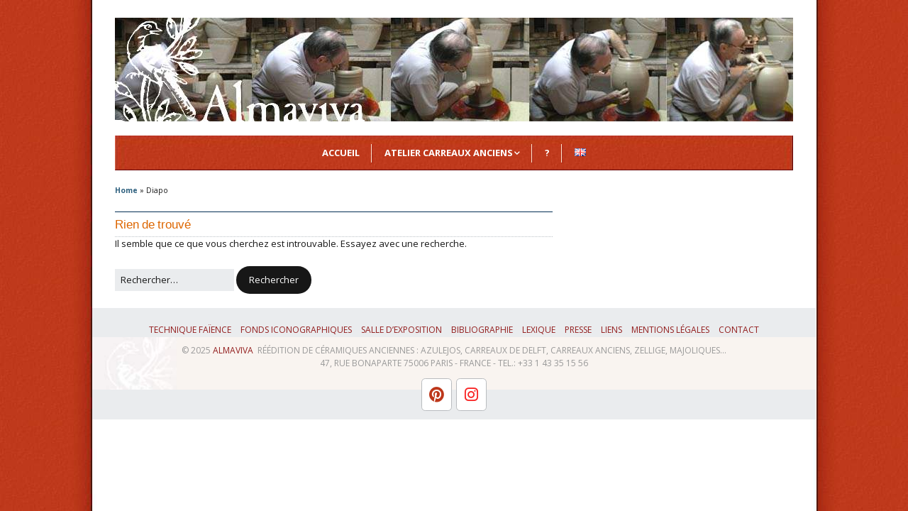

--- FILE ---
content_type: text/html; charset=UTF-8
request_url: https://www.almaviva.com/fr/slideshow/slide/
body_size: 9887
content:
<!DOCTYPE html>
<!--[if lte IE 9]><html class="no-js IE9 IE" lang="fr-FR"><![endif]-->
<!--[if gt IE 9]><!--><html class="no-js" lang="fr-FR"><!--<![endif]-->
	<head>
				<meta charset="UTF-8" />
	<meta name='robots' content='index, follow, max-image-preview:large, max-snippet:-1, max-video-preview:-1' />
<link rel="alternate" href="https://www.almaviva.com/fr/slideshow/slide/" hreflang="fr" />
<link rel="alternate" href="https://www.almaviva.com/en/slideshow/slide-en/" hreflang="en" />
			<link rel="dns-prefetch" href="//fonts.googleapis.com" />
			<script type="text/javascript">
			/* <![CDATA[ */
			document.documentElement.className = document.documentElement.className.replace(new RegExp('(^|\\s)no-js(\\s|$)'), '$1js$2');
			/* ]]> */
		</script>
	
	<!-- This site is optimized with the Yoast SEO plugin v22.2 - https://yoast.com/wordpress/plugins/seo/ -->
	<title>Diapo Archives - Atelier Almaviva</title>
	<link rel="canonical" href="https://www.almaviva.com/fr/slideshow/slide/" />
	<meta property="og:locale" content="fr_FR" />
	<meta property="og:locale:alternate" content="en_GB" />
	<meta property="og:type" content="article" />
	<meta property="og:title" content="Diapo Archives - Atelier Almaviva" />
	<meta property="og:url" content="https://www.almaviva.com/fr/slideshow/slide/" />
	<meta property="og:site_name" content="Atelier Almaviva" />
	<meta name="twitter:card" content="summary_large_image" />
	<script type="application/ld+json" class="yoast-schema-graph">{"@context":"https://schema.org","@graph":[{"@type":"CollectionPage","@id":"https://www.almaviva.com/fr/slideshow/slide/","url":"https://www.almaviva.com/fr/slideshow/slide/","name":"Diapo Archives - Atelier Almaviva","isPartOf":{"@id":"https://www.almaviva.com/fr/atelier-almaviva/#website"},"breadcrumb":{"@id":"https://www.almaviva.com/fr/slideshow/slide/#breadcrumb"},"inLanguage":"fr-FR"},{"@type":"BreadcrumbList","@id":"https://www.almaviva.com/fr/slideshow/slide/#breadcrumb","itemListElement":[{"@type":"ListItem","position":1,"name":"Home","item":"https://www.almaviva.com/fr/atelier-almaviva/"},{"@type":"ListItem","position":2,"name":"Diapo"}]},{"@type":"WebSite","@id":"https://www.almaviva.com/fr/atelier-almaviva/#website","url":"https://www.almaviva.com/fr/atelier-almaviva/","name":"Atelier Almaviva","description":"Atelier Almaviva","potentialAction":[{"@type":"SearchAction","target":{"@type":"EntryPoint","urlTemplate":"https://www.almaviva.com/fr/atelier-almaviva/?s={search_term_string}"},"query-input":"required name=search_term_string"}],"inLanguage":"fr-FR"}]}</script>
	<!-- / Yoast SEO plugin. -->


<link rel="alternate" type="application/rss+xml" title="Atelier Almaviva &raquo; Flux" href="https://www.almaviva.com/fr/feed/" />
<link rel="alternate" type="application/rss+xml" title="Atelier Almaviva &raquo; Flux des commentaires" href="https://www.almaviva.com/fr/comments/feed/" />
<link rel="alternate" type="application/rss+xml" title="Flux pour Atelier Almaviva &raquo; Diapo Slideshow" href="https://www.almaviva.com/fr/slideshow/slide/feed/" />
<script type="text/javascript">
/* <![CDATA[ */
window._wpemojiSettings = {"baseUrl":"https:\/\/s.w.org\/images\/core\/emoji\/14.0.0\/72x72\/","ext":".png","svgUrl":"https:\/\/s.w.org\/images\/core\/emoji\/14.0.0\/svg\/","svgExt":".svg","source":{"concatemoji":"https:\/\/www.almaviva.com\/wp-includes\/js\/wp-emoji-release.min.js?ver=6.4.7"}};
/*! This file is auto-generated */
!function(i,n){var o,s,e;function c(e){try{var t={supportTests:e,timestamp:(new Date).valueOf()};sessionStorage.setItem(o,JSON.stringify(t))}catch(e){}}function p(e,t,n){e.clearRect(0,0,e.canvas.width,e.canvas.height),e.fillText(t,0,0);var t=new Uint32Array(e.getImageData(0,0,e.canvas.width,e.canvas.height).data),r=(e.clearRect(0,0,e.canvas.width,e.canvas.height),e.fillText(n,0,0),new Uint32Array(e.getImageData(0,0,e.canvas.width,e.canvas.height).data));return t.every(function(e,t){return e===r[t]})}function u(e,t,n){switch(t){case"flag":return n(e,"\ud83c\udff3\ufe0f\u200d\u26a7\ufe0f","\ud83c\udff3\ufe0f\u200b\u26a7\ufe0f")?!1:!n(e,"\ud83c\uddfa\ud83c\uddf3","\ud83c\uddfa\u200b\ud83c\uddf3")&&!n(e,"\ud83c\udff4\udb40\udc67\udb40\udc62\udb40\udc65\udb40\udc6e\udb40\udc67\udb40\udc7f","\ud83c\udff4\u200b\udb40\udc67\u200b\udb40\udc62\u200b\udb40\udc65\u200b\udb40\udc6e\u200b\udb40\udc67\u200b\udb40\udc7f");case"emoji":return!n(e,"\ud83e\udef1\ud83c\udffb\u200d\ud83e\udef2\ud83c\udfff","\ud83e\udef1\ud83c\udffb\u200b\ud83e\udef2\ud83c\udfff")}return!1}function f(e,t,n){var r="undefined"!=typeof WorkerGlobalScope&&self instanceof WorkerGlobalScope?new OffscreenCanvas(300,150):i.createElement("canvas"),a=r.getContext("2d",{willReadFrequently:!0}),o=(a.textBaseline="top",a.font="600 32px Arial",{});return e.forEach(function(e){o[e]=t(a,e,n)}),o}function t(e){var t=i.createElement("script");t.src=e,t.defer=!0,i.head.appendChild(t)}"undefined"!=typeof Promise&&(o="wpEmojiSettingsSupports",s=["flag","emoji"],n.supports={everything:!0,everythingExceptFlag:!0},e=new Promise(function(e){i.addEventListener("DOMContentLoaded",e,{once:!0})}),new Promise(function(t){var n=function(){try{var e=JSON.parse(sessionStorage.getItem(o));if("object"==typeof e&&"number"==typeof e.timestamp&&(new Date).valueOf()<e.timestamp+604800&&"object"==typeof e.supportTests)return e.supportTests}catch(e){}return null}();if(!n){if("undefined"!=typeof Worker&&"undefined"!=typeof OffscreenCanvas&&"undefined"!=typeof URL&&URL.createObjectURL&&"undefined"!=typeof Blob)try{var e="postMessage("+f.toString()+"("+[JSON.stringify(s),u.toString(),p.toString()].join(",")+"));",r=new Blob([e],{type:"text/javascript"}),a=new Worker(URL.createObjectURL(r),{name:"wpTestEmojiSupports"});return void(a.onmessage=function(e){c(n=e.data),a.terminate(),t(n)})}catch(e){}c(n=f(s,u,p))}t(n)}).then(function(e){for(var t in e)n.supports[t]=e[t],n.supports.everything=n.supports.everything&&n.supports[t],"flag"!==t&&(n.supports.everythingExceptFlag=n.supports.everythingExceptFlag&&n.supports[t]);n.supports.everythingExceptFlag=n.supports.everythingExceptFlag&&!n.supports.flag,n.DOMReady=!1,n.readyCallback=function(){n.DOMReady=!0}}).then(function(){return e}).then(function(){var e;n.supports.everything||(n.readyCallback(),(e=n.source||{}).concatemoji?t(e.concatemoji):e.wpemoji&&e.twemoji&&(t(e.twemoji),t(e.wpemoji)))}))}((window,document),window._wpemojiSettings);
/* ]]> */
</script>
<style id='wp-emoji-styles-inline-css' type='text/css'>

	img.wp-smiley, img.emoji {
		display: inline !important;
		border: none !important;
		box-shadow: none !important;
		height: 1em !important;
		width: 1em !important;
		margin: 0 0.07em !important;
		vertical-align: -0.1em !important;
		background: none !important;
		padding: 0 !important;
	}
</style>
<link rel='stylesheet' id='wp-block-library-css' href='https://www.almaviva.com/wp-includes/css/dist/block-library/style.min.css?ver=6.4.7' type='text/css' media='all' />
<style id='classic-theme-styles-inline-css' type='text/css'>
/*! This file is auto-generated */
.wp-block-button__link{color:#fff;background-color:#32373c;border-radius:9999px;box-shadow:none;text-decoration:none;padding:calc(.667em + 2px) calc(1.333em + 2px);font-size:1.125em}.wp-block-file__button{background:#32373c;color:#fff;text-decoration:none}
</style>
<style id='global-styles-inline-css' type='text/css'>
body{--wp--preset--color--black: #000000;--wp--preset--color--cyan-bluish-gray: #abb8c3;--wp--preset--color--white: #ffffff;--wp--preset--color--pale-pink: #f78da7;--wp--preset--color--vivid-red: #cf2e2e;--wp--preset--color--luminous-vivid-orange: #ff6900;--wp--preset--color--luminous-vivid-amber: #fcb900;--wp--preset--color--light-green-cyan: #7bdcb5;--wp--preset--color--vivid-green-cyan: #00d084;--wp--preset--color--pale-cyan-blue: #8ed1fc;--wp--preset--color--vivid-cyan-blue: #0693e3;--wp--preset--color--vivid-purple: #9b51e0;--wp--preset--gradient--vivid-cyan-blue-to-vivid-purple: linear-gradient(135deg,rgba(6,147,227,1) 0%,rgb(155,81,224) 100%);--wp--preset--gradient--light-green-cyan-to-vivid-green-cyan: linear-gradient(135deg,rgb(122,220,180) 0%,rgb(0,208,130) 100%);--wp--preset--gradient--luminous-vivid-amber-to-luminous-vivid-orange: linear-gradient(135deg,rgba(252,185,0,1) 0%,rgba(255,105,0,1) 100%);--wp--preset--gradient--luminous-vivid-orange-to-vivid-red: linear-gradient(135deg,rgba(255,105,0,1) 0%,rgb(207,46,46) 100%);--wp--preset--gradient--very-light-gray-to-cyan-bluish-gray: linear-gradient(135deg,rgb(238,238,238) 0%,rgb(169,184,195) 100%);--wp--preset--gradient--cool-to-warm-spectrum: linear-gradient(135deg,rgb(74,234,220) 0%,rgb(151,120,209) 20%,rgb(207,42,186) 40%,rgb(238,44,130) 60%,rgb(251,105,98) 80%,rgb(254,248,76) 100%);--wp--preset--gradient--blush-light-purple: linear-gradient(135deg,rgb(255,206,236) 0%,rgb(152,150,240) 100%);--wp--preset--gradient--blush-bordeaux: linear-gradient(135deg,rgb(254,205,165) 0%,rgb(254,45,45) 50%,rgb(107,0,62) 100%);--wp--preset--gradient--luminous-dusk: linear-gradient(135deg,rgb(255,203,112) 0%,rgb(199,81,192) 50%,rgb(65,88,208) 100%);--wp--preset--gradient--pale-ocean: linear-gradient(135deg,rgb(255,245,203) 0%,rgb(182,227,212) 50%,rgb(51,167,181) 100%);--wp--preset--gradient--electric-grass: linear-gradient(135deg,rgb(202,248,128) 0%,rgb(113,206,126) 100%);--wp--preset--gradient--midnight: linear-gradient(135deg,rgb(2,3,129) 0%,rgb(40,116,252) 100%);--wp--preset--font-size--small: 13px;--wp--preset--font-size--medium: 20px;--wp--preset--font-size--large: 36px;--wp--preset--font-size--x-large: 42px;--wp--preset--spacing--20: 0.44rem;--wp--preset--spacing--30: 0.67rem;--wp--preset--spacing--40: 1rem;--wp--preset--spacing--50: 1.5rem;--wp--preset--spacing--60: 2.25rem;--wp--preset--spacing--70: 3.38rem;--wp--preset--spacing--80: 5.06rem;--wp--preset--shadow--natural: 6px 6px 9px rgba(0, 0, 0, 0.2);--wp--preset--shadow--deep: 12px 12px 50px rgba(0, 0, 0, 0.4);--wp--preset--shadow--sharp: 6px 6px 0px rgba(0, 0, 0, 0.2);--wp--preset--shadow--outlined: 6px 6px 0px -3px rgba(255, 255, 255, 1), 6px 6px rgba(0, 0, 0, 1);--wp--preset--shadow--crisp: 6px 6px 0px rgba(0, 0, 0, 1);}:where(.is-layout-flex){gap: 0.5em;}:where(.is-layout-grid){gap: 0.5em;}body .is-layout-flow > .alignleft{float: left;margin-inline-start: 0;margin-inline-end: 2em;}body .is-layout-flow > .alignright{float: right;margin-inline-start: 2em;margin-inline-end: 0;}body .is-layout-flow > .aligncenter{margin-left: auto !important;margin-right: auto !important;}body .is-layout-constrained > .alignleft{float: left;margin-inline-start: 0;margin-inline-end: 2em;}body .is-layout-constrained > .alignright{float: right;margin-inline-start: 2em;margin-inline-end: 0;}body .is-layout-constrained > .aligncenter{margin-left: auto !important;margin-right: auto !important;}body .is-layout-constrained > :where(:not(.alignleft):not(.alignright):not(.alignfull)){max-width: var(--wp--style--global--content-size);margin-left: auto !important;margin-right: auto !important;}body .is-layout-constrained > .alignwide{max-width: var(--wp--style--global--wide-size);}body .is-layout-flex{display: flex;}body .is-layout-flex{flex-wrap: wrap;align-items: center;}body .is-layout-flex > *{margin: 0;}body .is-layout-grid{display: grid;}body .is-layout-grid > *{margin: 0;}:where(.wp-block-columns.is-layout-flex){gap: 2em;}:where(.wp-block-columns.is-layout-grid){gap: 2em;}:where(.wp-block-post-template.is-layout-flex){gap: 1.25em;}:where(.wp-block-post-template.is-layout-grid){gap: 1.25em;}.has-black-color{color: var(--wp--preset--color--black) !important;}.has-cyan-bluish-gray-color{color: var(--wp--preset--color--cyan-bluish-gray) !important;}.has-white-color{color: var(--wp--preset--color--white) !important;}.has-pale-pink-color{color: var(--wp--preset--color--pale-pink) !important;}.has-vivid-red-color{color: var(--wp--preset--color--vivid-red) !important;}.has-luminous-vivid-orange-color{color: var(--wp--preset--color--luminous-vivid-orange) !important;}.has-luminous-vivid-amber-color{color: var(--wp--preset--color--luminous-vivid-amber) !important;}.has-light-green-cyan-color{color: var(--wp--preset--color--light-green-cyan) !important;}.has-vivid-green-cyan-color{color: var(--wp--preset--color--vivid-green-cyan) !important;}.has-pale-cyan-blue-color{color: var(--wp--preset--color--pale-cyan-blue) !important;}.has-vivid-cyan-blue-color{color: var(--wp--preset--color--vivid-cyan-blue) !important;}.has-vivid-purple-color{color: var(--wp--preset--color--vivid-purple) !important;}.has-black-background-color{background-color: var(--wp--preset--color--black) !important;}.has-cyan-bluish-gray-background-color{background-color: var(--wp--preset--color--cyan-bluish-gray) !important;}.has-white-background-color{background-color: var(--wp--preset--color--white) !important;}.has-pale-pink-background-color{background-color: var(--wp--preset--color--pale-pink) !important;}.has-vivid-red-background-color{background-color: var(--wp--preset--color--vivid-red) !important;}.has-luminous-vivid-orange-background-color{background-color: var(--wp--preset--color--luminous-vivid-orange) !important;}.has-luminous-vivid-amber-background-color{background-color: var(--wp--preset--color--luminous-vivid-amber) !important;}.has-light-green-cyan-background-color{background-color: var(--wp--preset--color--light-green-cyan) !important;}.has-vivid-green-cyan-background-color{background-color: var(--wp--preset--color--vivid-green-cyan) !important;}.has-pale-cyan-blue-background-color{background-color: var(--wp--preset--color--pale-cyan-blue) !important;}.has-vivid-cyan-blue-background-color{background-color: var(--wp--preset--color--vivid-cyan-blue) !important;}.has-vivid-purple-background-color{background-color: var(--wp--preset--color--vivid-purple) !important;}.has-black-border-color{border-color: var(--wp--preset--color--black) !important;}.has-cyan-bluish-gray-border-color{border-color: var(--wp--preset--color--cyan-bluish-gray) !important;}.has-white-border-color{border-color: var(--wp--preset--color--white) !important;}.has-pale-pink-border-color{border-color: var(--wp--preset--color--pale-pink) !important;}.has-vivid-red-border-color{border-color: var(--wp--preset--color--vivid-red) !important;}.has-luminous-vivid-orange-border-color{border-color: var(--wp--preset--color--luminous-vivid-orange) !important;}.has-luminous-vivid-amber-border-color{border-color: var(--wp--preset--color--luminous-vivid-amber) !important;}.has-light-green-cyan-border-color{border-color: var(--wp--preset--color--light-green-cyan) !important;}.has-vivid-green-cyan-border-color{border-color: var(--wp--preset--color--vivid-green-cyan) !important;}.has-pale-cyan-blue-border-color{border-color: var(--wp--preset--color--pale-cyan-blue) !important;}.has-vivid-cyan-blue-border-color{border-color: var(--wp--preset--color--vivid-cyan-blue) !important;}.has-vivid-purple-border-color{border-color: var(--wp--preset--color--vivid-purple) !important;}.has-vivid-cyan-blue-to-vivid-purple-gradient-background{background: var(--wp--preset--gradient--vivid-cyan-blue-to-vivid-purple) !important;}.has-light-green-cyan-to-vivid-green-cyan-gradient-background{background: var(--wp--preset--gradient--light-green-cyan-to-vivid-green-cyan) !important;}.has-luminous-vivid-amber-to-luminous-vivid-orange-gradient-background{background: var(--wp--preset--gradient--luminous-vivid-amber-to-luminous-vivid-orange) !important;}.has-luminous-vivid-orange-to-vivid-red-gradient-background{background: var(--wp--preset--gradient--luminous-vivid-orange-to-vivid-red) !important;}.has-very-light-gray-to-cyan-bluish-gray-gradient-background{background: var(--wp--preset--gradient--very-light-gray-to-cyan-bluish-gray) !important;}.has-cool-to-warm-spectrum-gradient-background{background: var(--wp--preset--gradient--cool-to-warm-spectrum) !important;}.has-blush-light-purple-gradient-background{background: var(--wp--preset--gradient--blush-light-purple) !important;}.has-blush-bordeaux-gradient-background{background: var(--wp--preset--gradient--blush-bordeaux) !important;}.has-luminous-dusk-gradient-background{background: var(--wp--preset--gradient--luminous-dusk) !important;}.has-pale-ocean-gradient-background{background: var(--wp--preset--gradient--pale-ocean) !important;}.has-electric-grass-gradient-background{background: var(--wp--preset--gradient--electric-grass) !important;}.has-midnight-gradient-background{background: var(--wp--preset--gradient--midnight) !important;}.has-small-font-size{font-size: var(--wp--preset--font-size--small) !important;}.has-medium-font-size{font-size: var(--wp--preset--font-size--medium) !important;}.has-large-font-size{font-size: var(--wp--preset--font-size--large) !important;}.has-x-large-font-size{font-size: var(--wp--preset--font-size--x-large) !important;}
.wp-block-navigation a:where(:not(.wp-element-button)){color: inherit;}
:where(.wp-block-post-template.is-layout-flex){gap: 1.25em;}:where(.wp-block-post-template.is-layout-grid){gap: 1.25em;}
:where(.wp-block-columns.is-layout-flex){gap: 2em;}:where(.wp-block-columns.is-layout-grid){gap: 2em;}
.wp-block-pullquote{font-size: 1.5em;line-height: 1.6;}
</style>
<link rel='stylesheet' id='meteor-slides-css' href='https://www.almaviva.com/wp-content/plugins/meteor-slides/css/meteor-slides.css?ver=1.0' type='text/css' media='all' />
<link rel='stylesheet' id='sow-social-media-buttons-flat-24df95f010ad-css' href='https://www.almaviva.com/wp-content/uploads/siteorigin-widgets/sow-social-media-buttons-flat-24df95f010ad.css?ver=6.4.7' type='text/css' media='all' />
<link rel='stylesheet' id='parent-style-css' href='https://www.almaviva.com/wp-content/themes/make/style.css?ver=6.4.7' type='text/css' media='all' />
<link rel='stylesheet' id='make-google-font-css' href='//fonts.googleapis.com/css?family=Open+Sans%3Aregular%2Citalic%2C700&#038;ver=1.10.8#038;subset=latin' type='text/css' media='all' />
<link rel='stylesheet' id='font-awesome-css' href='https://www.almaviva.com/wp-content/themes/make/css/libs/font-awesome/css/font-awesome.min.css?ver=5.15.2' type='text/css' media='all' />
<link rel='stylesheet' id='make-main-css' href='https://www.almaviva.com/wp-content/themes/make-child/style.css?ver=1.10.8' type='text/css' media='all' />
<link rel='stylesheet' id='make-print-css' href='https://www.almaviva.com/wp-content/themes/make/css/print.css?ver=1.10.8' type='text/css' media='print' />
<script type="text/javascript" src="https://www.almaviva.com/wp-includes/js/jquery/jquery.min.js?ver=3.7.1" id="jquery-core-js"></script>
<script type="text/javascript" src="https://www.almaviva.com/wp-includes/js/jquery/jquery-migrate.min.js?ver=3.4.1" id="jquery-migrate-js"></script>
<script type="text/javascript" src="https://www.almaviva.com/wp-content/plugins/meteor-slides/js/jquery.cycle.all.js?ver=6.4.7" id="jquery-cycle-js"></script>
<script type="text/javascript" src="https://www.almaviva.com/wp-content/plugins/meteor-slides/js/jquery.metadata.v2.js?ver=6.4.7" id="jquery-metadata-js"></script>
<script type="text/javascript" src="https://www.almaviva.com/wp-content/plugins/meteor-slides/js/jquery.touchwipe.1.1.1.js?ver=6.4.7" id="jquery-touchwipe-js"></script>
<script type="text/javascript" id="meteorslides-script-js-extra">
/* <![CDATA[ */
var meteorslidessettings = {"meteorslideshowspeed":"2000","meteorslideshowduration":"4000","meteorslideshowheight":"146","meteorslideshowwidth":"956","meteorslideshowtransition":"fade"};
/* ]]> */
</script>
<script type="text/javascript" src="https://www.almaviva.com/wp-content/plugins/meteor-slides/js/slideshow.js?ver=6.4.7" id="meteorslides-script-js"></script>
<link rel="https://api.w.org/" href="https://www.almaviva.com/wp-json/" /><link rel="EditURI" type="application/rsd+xml" title="RSD" href="https://www.almaviva.com/xmlrpc.php?rsd" />
<meta name="generator" content="WordPress 6.4.7" />
		<meta name="viewport" content="width=device-width, initial-scale=1" />
	<style type="text/css">.broken_link, a.broken_link {
	text-decoration: line-through;
}</style>
<!-- Begin Make Inline CSS -->
<style type="text/css">
body,.font-body{font-size:13px;font-size:1.3rem;line-height:1.5;}#comments{font-size:11px;font-size:1.1rem;}.comment-date{font-size:11px;font-size:1.1rem;}.site-navigation .menu li a,.font-nav,.site-navigation .menu-toggle{font-family:"Open Sans","Helvetica Neue",Helvetica,Arial,sans-serif;font-size:13px;font-size:1.3rem;font-weight:bold;font-style:normal;text-transform:uppercase;line-height:2;letter-spacing:0px;word-spacing:0px;}.site-navigation .menu li.current_page_item > a,.site-navigation .menu .children li.current_page_item > a,.site-navigation .menu li.current-menu-item > a,.site-navigation .menu .sub-menu li.current-menu-item > a{font-weight:bold;}.header-bar,.header-text,.header-bar .search-form input,.header-bar .menu a,.header-navigation .mobile-menu ul.menu li a{font-family:"Open Sans","Helvetica Neue",Helvetica,Arial,sans-serif;font-size:13px;font-size:1.3rem;font-weight:normal;font-style:normal;text-transform:none;line-height:1.6;letter-spacing:0px;word-spacing:0px;}.header-social-links li a{font-size:30px;font-size:3rem;}.sidebar .widget-title,.sidebar .widgettitle,.sidebar .widget-title a,.sidebar .widgettitle a,.font-widget-title{font-family:"Open Sans","Helvetica Neue",Helvetica,Arial,sans-serif;font-size:13px;font-size:1.3rem;font-weight:bold;font-style:normal;text-transform:none;line-height:1.6;letter-spacing:0px;word-spacing:0px;}.footer-widget-container .widget-title,.footer-widget-container .widgettitle,.footer-widget-container .widget-title a,.footer-widget-container .widgettitle a{font-family:"Open Sans","Helvetica Neue",Helvetica,Arial,sans-serif;font-size:13px;font-size:1.3rem;font-weight:bold;font-style:normal;text-transform:none;line-height:1.6;letter-spacing:0px;word-spacing:0px;}.footer-social-links{font-size:50px;font-size:5rem;}.site-navigation .menu li a{color:#ffffff;}.site-navigation .menu li a:hover,.site-navigation .menu li a:focus{color:#f2d4bb;}.site-footer{background-image:url(http://wordpress.almaviva.com/wp-content/uploads/2015/09/bg_footer.jpg);background-repeat:no-repeat;background-position:center;background-attachment:scroll;background-size:contain;}.site-content{padding-bottom:0;}
@media screen and (min-width: 800px){.site-navigation .menu .page_item_has_children a:after,.site-navigation .menu .menu-item-has-children a:after{top:-1px;font-size:9px;font-size:0.9rem;}.site-navigation .menu .sub-menu li a,.site-navigation .menu .children li a{font-family:"Open Sans","Helvetica Neue",Helvetica,Arial,sans-serif;font-size:13px;font-size:1.3rem;font-weight:normal;font-style:normal;text-transform:none;line-height:1.4;letter-spacing:0px;word-spacing:0px;}.site-navigation .menu .children .page_item_has_children a:after,.site-navigation .menu .sub-menu .menu-item-has-children a:after{font-size:9px;font-size:0.9rem;}.site-navigation .menu li.current_page_item > a,.site-navigation .menu .children li.current_page_item > a,.site-navigation .menu li.current_page_ancestor > a,.site-navigation .menu li.current-menu-item > a,.site-navigation .menu .sub-menu li.current-menu-item > a,.site-navigation .menu li.current-menu-ancestor > a{font-weight:bold;}.site-navigation ul.menu ul a,.site-navigation .menu ul ul a{color:#872f03;}.site-navigation ul.menu ul a:hover,.site-navigation ul.menu ul a:focus,.site-navigation .menu ul ul a:hover,.site-navigation .menu ul ul a:focus{color:#000000;background-color:rgba(255, 127, 80, 1);}.site-navigation .menu .sub-menu,.site-navigation .menu .children{background-color:rgba(242, 212, 187, 1);}}
@media screen and (min-width: 1100px){.header-social-links li a{font-size:26px;font-size:2.6rem;}.footer-social-links{font-size:43px;font-size:4.3rem;}}
</style>
<!-- End Make Inline CSS -->
<link rel="icon" href="https://www.almaviva.com/wp-content/uploads/2015/09/favicon.ico" sizes="32x32" />
<link rel="icon" href="https://www.almaviva.com/wp-content/uploads/2015/09/favicon.ico" sizes="192x192" />
<link rel="apple-touch-icon" href="https://www.almaviva.com/wp-content/uploads/2015/09/favicon.ico" />
<meta name="msapplication-TileImage" content="https://www.almaviva.com/wp-content/uploads/2015/09/favicon.ico" />
		<script>
          (function(i,s,o,g,r,a,m){i['GoogleAnalyticsObject']=r;i[r]=i[r]||function(){
          (i[r].q=i[r].q||[]).push(arguments)},i[r].l=1*new Date();a=s.createElement(o),
          m=s.getElementsByTagName(o)[0];a.async=1;a.src=g;m.parentNode.insertBefore(a,m)
          })(window,document,'script','//www.google-analytics.com/analytics.js','ga');

          ga('create', 'UA-3262955-5', 'almaviva.com');
          ga('send', 'pageview');
        </script>
        <meta name="p:domain_verify" content="43a0057049d2da8c0f24dfc1afaa99cf"/>
	</head>

	<body class="archive tax-slideshow term-slide term-29 view-archive boxed has-right-sidebar">
		<div id="site-wrapper" class="site-wrapper">
			<a class="skip-link screen-reader-text" href="#site-content">Aller au contenu principal</a>

			
<header id="site-header" class="site-header header-layout-1 no-site-title no-site-tagline" role="banner">
		<div class="site-header-main">
		<div class="container">
			<div class="site-branding">
								<div class="custom-logo">
					<a href="https://www.almaviva.com/fr/atelier-almaviva/" rel="home"></a>
				</div>
												<h1 class="site-title screen-reader-text">
					<a href="https://www.almaviva.com/fr/atelier-almaviva/" rel="home">Atelier Almaviva</a>
				</h1>
												<span class="site-description screen-reader-text">
					Atelier Almaviva				</span>
							</div>
			
			<div class="slide">
                <a href="/">
			    	
		
	<div id="meteor-slideshowslide" class="meteor-slides slide navnone { next: '#meteor-nextslide', prev: '#meteor-prevslide', pager: '#meteor-buttonsslide' }">
	
			
				
			
		<div class="meteor-clip">
	
				
			<img style="visibility: hidden;" class="meteor-shim" src="https://www.almaviva.com/wp-content/uploads/2015/09/faience_ancienne.jpg" alt="" />
			<div class="mslide mslide-1">
				
									
					<img width="956" height="146" src="https://www.almaviva.com/wp-content/uploads/2015/09/faience_ancienne.jpg" class="attachment-featured-slide size-featured-slide wp-post-image" alt="Utilisation d&#039;un tour de potier" title="Faience ancienne" decoding="async" fetchpriority="high" srcset="https://www.almaviva.com/wp-content/uploads/2015/09/faience_ancienne.jpg 956w, https://www.almaviva.com/wp-content/uploads/2015/09/faience_ancienne-300x46.jpg 300w" sizes="(max-width: 956px) 100vw, 956px" />					
							
			</div><!-- .mslide -->
			
						
				
			
			<div class="mslide mslide-2">
				
									
					<img width="956" height="146" src="https://www.almaviva.com/wp-content/uploads/2015/09/azulejos-1-1.png" class="attachment-featured-slide size-featured-slide wp-post-image" alt="fabricant d&#039;azulejos" title="Azulejos" decoding="async" srcset="https://www.almaviva.com/wp-content/uploads/2015/09/azulejos-1-1.png 956w, https://www.almaviva.com/wp-content/uploads/2015/09/azulejos-1-1-300x46.png 300w, https://www.almaviva.com/wp-content/uploads/2015/09/azulejos-1-1-768x117.png 768w, https://www.almaviva.com/wp-content/uploads/2015/09/azulejos-1-1-250x38.png 250w" sizes="(max-width: 956px) 100vw, 956px" />					
							
			</div><!-- .mslide -->
			
						
				
			
			<div class="mslide mslide-3">
				
									
					<img width="956" height="146" src="https://www.almaviva.com/wp-content/uploads/2015/09/carreaux-delft-.png" class="attachment-featured-slide size-featured-slide wp-post-image" alt="carreaux de delft" title="Carreaux delft" decoding="async" srcset="https://www.almaviva.com/wp-content/uploads/2015/09/carreaux-delft-.png 956w, https://www.almaviva.com/wp-content/uploads/2015/09/carreaux-delft--300x46.png 300w, https://www.almaviva.com/wp-content/uploads/2015/09/carreaux-delft--768x117.png 768w, https://www.almaviva.com/wp-content/uploads/2015/09/carreaux-delft--250x38.png 250w" sizes="(max-width: 956px) 100vw, 956px" />					
							
			</div><!-- .mslide -->
			
						
				
			
			<div class="mslide mslide-4">
				
									
					<img width="956" height="146" src="https://www.almaviva.com/wp-content/uploads/2015/09/carreaux-anciens-1-1.png" class="attachment-featured-slide size-featured-slide wp-post-image" alt="carreaux anciens" title="Carreaux anciens" decoding="async" srcset="https://www.almaviva.com/wp-content/uploads/2015/09/carreaux-anciens-1-1.png 956w, https://www.almaviva.com/wp-content/uploads/2015/09/carreaux-anciens-1-1-300x46.png 300w, https://www.almaviva.com/wp-content/uploads/2015/09/carreaux-anciens-1-1-768x117.png 768w, https://www.almaviva.com/wp-content/uploads/2015/09/carreaux-anciens-1-1-250x38.png 250w" sizes="(max-width: 956px) 100vw, 956px" />					
							
			</div><!-- .mslide -->
			
						
				
			
			<div class="mslide mslide-5">
				
									
					<img width="956" height="146" src="https://www.almaviva.com/wp-content/uploads/2015/09/carrelage-ancien-.png" class="attachment-featured-slide size-featured-slide wp-post-image" alt="carrelage ancien" title="Carrelage ancien" decoding="async" srcset="https://www.almaviva.com/wp-content/uploads/2015/09/carrelage-ancien-.png 956w, https://www.almaviva.com/wp-content/uploads/2015/09/carrelage-ancien--300x46.png 300w, https://www.almaviva.com/wp-content/uploads/2015/09/carrelage-ancien--768x117.png 768w, https://www.almaviva.com/wp-content/uploads/2015/09/carrelage-ancien--250x38.png 250w" sizes="(max-width: 956px) 100vw, 956px" />					
							
			</div><!-- .mslide -->
			
						
				
		</div><!-- .meteor-clip -->
				
					
	</div><!-- .meteor-slides -->
	
	                </a>
			</div>

			<nav id="site-navigation" class="site-navigation" role="navigation">
				<span class="menu-toggle">Menu</span>
				<a class="skip-link screen-reader-text" href="#site-content">Aller au contenu principal</a>
				<div class="menu-menu-principal-container"><ul id="menu-menu-principal" class="menu"><li id="menu-item-2054" class="menu-item menu-item-type-post_type menu-item-object-page menu-item-home menu-item-2054"><a href="https://www.almaviva.com/fr/atelier-almaviva/">Accueil</a></li>
<li id="menu-item-581" class="menu-item menu-item-type-custom menu-item-object-custom menu-item-has-children menu-item-581"><a href="#">Atelier Carreaux Anciens</a>
<ul class="sub-menu">
	<li id="menu-item-2562" class="menu-item menu-item-type-custom menu-item-object-custom menu-item-2562"><a href="http://www.almaviva.com/fr/azulejos-histoire/">Azulejos</a></li>
	<li id="menu-item-3151" class="menu-item menu-item-type-post_type menu-item-object-post menu-item-3151"><a href="https://www.almaviva.com/fr/carreaux-delft/">Delft</a></li>
	<li id="menu-item-2989" class="menu-item menu-item-type-post_type menu-item-object-post menu-item-2989"><a href="https://www.almaviva.com/fr/majolique-histoire/">Majolique</a></li>
	<li id="menu-item-3152" class="menu-item menu-item-type-post_type menu-item-object-post menu-item-3152"><a href="https://www.almaviva.com/fr/zellige-maroc/">Zellige</a></li>
	<li id="menu-item-575" class="menu-item menu-item-type-post_type menu-item-object-post menu-item-575"><a href="https://www.almaviva.com/fr/carreaux-islamiques/">Carreaux islamiques</a></li>
	<li id="menu-item-617" class="menu-item menu-item-type-post_type menu-item-object-post menu-item-617"><a href="https://www.almaviva.com/fr/carreaux-medievaux/">Carreaux médiévaux</a></li>
	<li id="menu-item-3141" class="menu-item menu-item-type-post_type menu-item-object-post menu-item-3141"><a href="https://www.almaviva.com/fr/carreaux-artisanaux-carrelage/">Carreaux modernes</a></li>
	<li id="menu-item-3542" class="menu-item menu-item-type-post_type menu-item-object-post menu-item-3542"><a href="https://www.almaviva.com/fr/carreaux-ceramique-art-nouveau/">Art Nouveau</a></li>
	<li id="menu-item-3079" class="menu-item menu-item-type-post_type menu-item-object-post menu-item-3079"><a href="https://www.almaviva.com/fr/pots-apothicaire-faiences-histoire/">Pot d’apothicaire</a></li>
</ul>
</li>
<li id="menu-item-703" class="menu-item menu-item-type-post_type menu-item-object-post menu-item-703"><a href="https://www.almaviva.com/fr/pourquoi/">?</a></li>
<li id="menu-item-1852-en" class="lang-item lang-item-58 lang-item-en lang-item-first menu-item menu-item-type-custom menu-item-object-custom menu-item-1852-en"><a href="https://www.almaviva.com/en/slideshow/slide-en/" hreflang="en-GB" lang="en-GB"><img src="[data-uri]" alt="English" width="16" height="11" style="width: 16px; height: 11px;" /></a></li>
</ul></div>			</nav>
		</div>
	</div>
</header>
			<div id="site-content" class="site-content">
				<div class="container">

<main id="site-main" class="site-main" role="main">
	
<article class="no-results not-found">
	<header class="entry-header">
		<p class="yoast-seo-breadcrumb"><span><span><a href="https://www.almaviva.com/fr/atelier-almaviva/">Home</a></span> &raquo; <span class="breadcrumb_last" aria-current="page">Diapo</span></span></p>		<h1 class="entry-title">
			Rien de trouvé		</h1>
	</header>

	<div class="entry-content">
				<p>Il semble que ce que vous cherchez est introuvable. Essayez avec une recherche.</p>
		
		
<form role="search" method="get" class="search-form" action="https://www.almaviva.com/fr/">
	<input type="search" class="search-field" id="search-field" placeholder="Rechercher&hellip;" title="Tapez sur Entrée pour lancer votre recherche" value="" name="s" aria-label="Rechercher">
	<input type="submit" class="search-submit" value="Rechercher" aria-label="Rechercher" role="button">
</form>
	</div>
</article>
</main>

<section id="sidebar-right" class="widget-area sidebar sidebar-right inactive" role="complementary">
			&nbsp;
	</section>

				</div>
			</div>

			
<footer id="site-footer" class="site-footer footer-layout-2" role="contentinfo">
	<div class="container">
				<div class="footer-widget-container columns-1">
			<section id="footer-1" class="widget-area footer-1 active" role="complementary">
	<aside id="nav_menu-2" class="widget widget_nav_menu"><div class="menu-menu_footer_fr-container"><ul id="menu-menu_footer_fr" class="menu"><li id="menu-item-699" class="menu-item menu-item-type-post_type menu-item-object-post menu-item-699"><a href="https://www.almaviva.com/fr/technique-faience/">Technique faïence</a></li>
<li id="menu-item-701" class="menu-item menu-item-type-custom menu-item-object-custom menu-item-701"><a href="http://www.almaviva.com/fr/carreaux-anciens/">Fonds iconographiques</a></li>
<li id="menu-item-702" class="menu-item menu-item-type-custom menu-item-object-custom menu-item-702"><a href="http://www.almaviva.com/fr/exposition-carreaux-artisanaux/">Salle d&rsquo;exposition</a></li>
<li id="menu-item-1878" class="menu-item menu-item-type-custom menu-item-object-custom menu-item-1878"><a href="http://www.almaviva.com/fr/carreaux-de-delft-azulejos-zellige-bibliographie/">Bibliographie</a></li>
<li id="menu-item-1098" class="menu-item menu-item-type-post_type menu-item-object-page menu-item-1098"><a href="https://www.almaviva.com/fr/lexique/">Lexique</a></li>
<li id="menu-item-3465" class="menu-item menu-item-type-post_type menu-item-object-page menu-item-3465"><a href="https://www.almaviva.com/fr/presse/">Presse</a></li>
<li id="menu-item-695" class="menu-item menu-item-type-post_type menu-item-object-post menu-item-695"><a href="https://www.almaviva.com/fr/liens/">Liens</a></li>
<li id="menu-item-3841" class="menu-item menu-item-type-post_type menu-item-object-page menu-item-3841"><a href="https://www.almaviva.com/fr/mentions-legales/">Mentions légales</a></li>
<li id="menu-item-1778" class="menu-item menu-item-type-post_type menu-item-object-page menu-item-1778"><a href="https://www.almaviva.com/fr/contact-en-francais/">Contact</a></li>
</ul></div></aside><aside id="sow-editor-2" class="widget widget_sow-editor"><div
			
			class="so-widget-sow-editor so-widget-sow-editor-base"
			
		>
<div class="siteorigin-widget-tinymce textwidget">
	<p>© 2025 <a href="http://www.almaviva.com/">ALMAVIVA</a>  RÉÉDITION DE CÉRAMIQUES ANCIENNES : AZULEJOS, CARREAUX DE DELFT, CARREAUX ANCIENS, ZELLIGE, MAJOLIQUES...</p>
<p>47, RUE BONAPARTE 75006 PARIS - FRANCE - TEL.: +33 1 43 35 15 56</p>
</div>
</div></aside><aside id="sow-social-media-buttons-2" class="widget widget_sow-social-media-buttons"><div
			
			class="so-widget-sow-social-media-buttons so-widget-sow-social-media-buttons-flat-209f172d2293"
			
		>

<div class="social-media-button-container">
	
		<a class="ow-button-hover sow-social-media-button-pinterest-0 sow-social-media-button" title="L&#039;atelier Almaviva sur Pinterest" aria-label="L&#039;atelier Almaviva sur Pinterest" target="_blank" rel="noopener noreferrer" href="https://fr.pinterest.com/AlmavivaParis/" >
			<span>
								<span class="sow-icon-fontawesome sow-fab" data-sow-icon="&#xf0d2;"
		 
		aria-hidden="true"></span>							</span>
		</a>
	
		<a class="ow-button-hover sow-social-media-button-instagram-0 sow-social-media-button" title="L&#039;atelier Almaviva sur Instagram" aria-label="L&#039;atelier Almaviva sur Instagram" target="_blank" rel="noopener noreferrer" href="https://www.instagram.com/atelier_almaviva/" >
			<span>
								<span class="sow-icon-fontawesome sow-fab" data-sow-icon="&#xf16d;"
		 
		aria-hidden="true"></span>							</span>
		</a>
	</div>
</div></aside></section>		</div>
		
		
<div class="site-info">
	
		<div class="footer-credit">
		Built with <a class="theme-name" href="https://thethemefoundry.com/make/" target="_blank">Make</a>. Your friendly WordPress page builder theme.	</div>
	</div>

			</div>
</footer>		</div>

		<link rel='stylesheet' id='sow-social-media-buttons-flat-209f172d2293-css' href='https://www.almaviva.com/wp-content/uploads/siteorigin-widgets/sow-social-media-buttons-flat-209f172d2293.css?ver=6.4.7' type='text/css' media='all' />
<link rel='stylesheet' id='siteorigin-widget-icon-font-fontawesome-css' href='https://www.almaviva.com/wp-content/plugins/so-widgets-bundle/icons/fontawesome/style.css?ver=6.4.7' type='text/css' media='all' />
<script type="text/javascript" id="make-frontend-js-extra">
/* <![CDATA[ */
var MakeFrontEnd = {"fitvids":{"selectors":""}};
/* ]]> */
</script>
<script type="text/javascript" src="https://www.almaviva.com/wp-content/themes/make/js/frontend.js?ver=1.10.8" id="make-frontend-js"></script>
<script type="text/javascript" src="https://www.almaviva.com/wp-content/themes/make/js/formatting/dynamic-stylesheet/dynamic-stylesheet.js?ver=1.10.8" id="make-dynamic-stylesheet-js"></script>
<script>
    jQuery('document').ready( function(){ 

    var indexOfImg;
    indexOfImg=-1;
    var totalImg;    

// Numéro dans les galleries
	    var nico_id=0;
	    jQuery( "li.huge_it_big_li:nth-child(4n+2)" ).each(function(i,v) {
		nico_id=nico_id+1;
		jQuery("<li class='surpcfixe'>"+nico_id+"</li>").insertAfter( this );
	    });

// Titre dans les Lightbox
	jQuery("a.gicboxElement").click( function () {
	    var titre=jQuery(this).attr("title");
	    indexOfImg=jQuery("a.gicboxElement").index(this);
	    jQuery("#gicboxTitle").html(titre);
	    totalImg = jQuery("a.gicboxElement").length;
	    totalImg = totalImg-1;
	});

	jQuery("#gicboxPrevious").click( function () { 
	    indexOfImg=indexOfImg-1;
	    if (indexOfImg<0) {indexOfImg=totalImg;}
	    titre=jQuery("a.gicboxElement").eq(indexOfImg).attr("title");
	    jQuery("#gicboxTitle").html(titre);
	});

	jQuery("#gicboxNext").click( function () { 
	    indexOfImg=indexOfImg+1;
	    if (indexOfImg>totalImg) {indexOfImg=0;}
	    titre=jQuery("a.gicboxElement").eq(indexOfImg).attr("title");
	    jQuery("#gicboxTitle").html(titre);
	});
	
	jQuery("#gicolorbox").on ("click","img",function( event ) {
	    event.preventDefault();
	    indexOfImg=indexOfImg+1;
	    if (indexOfImg>totalImg) {indexOfImg=0;}
	    titre=jQuery("a.gicboxElement").eq(indexOfImg).attr("title");
	    jQuery("#gicboxTitle").html(titre);
	});

});
</script>        

	</body>
</html>

--- FILE ---
content_type: text/css
request_url: https://www.almaviva.com/wp-content/uploads/siteorigin-widgets/sow-social-media-buttons-flat-24df95f010ad.css?ver=6.4.7
body_size: 529
content:
.so-widget-sow-social-media-buttons-flat-24df95f010ad .social-media-button-container {
  zoom: 1;
  text-align: center;
  /*
	&:after {
		content:"";
		display:inline-block;
		width:100%;
	}
	*/
}
.so-widget-sow-social-media-buttons-flat-24df95f010ad .social-media-button-container:before {
  content: '';
  display: block;
}
.so-widget-sow-social-media-buttons-flat-24df95f010ad .social-media-button-container:after {
  content: '';
  display: table;
  clear: both;
}
@media (max-width: 780px) {
  .so-widget-sow-social-media-buttons-flat-24df95f010ad .social-media-button-container {
    text-align: left;
  }
}
.so-widget-sow-social-media-buttons-flat-24df95f010ad .sow-social-media-button-pinterest-0 {
  color: #bd371a !important;
  background-color: #ffffff;
  border: 1px solid #ffffff;
}
.so-widget-sow-social-media-buttons-flat-24df95f010ad .sow-social-media-button-pinterest-0.ow-button-hover:focus,
.so-widget-sow-social-media-buttons-flat-24df95f010ad .sow-social-media-button-pinterest-0.ow-button-hover:hover {
  color: #bd371a !important;
}
.so-widget-sow-social-media-buttons-flat-24df95f010ad .sow-social-media-button-pinterest-0:hover {
  border-bottom: 1px solid #ffffff;
}
.so-widget-sow-social-media-buttons-flat-24df95f010ad .sow-social-media-button-pinterest-0.ow-button-hover:hover {
  background-color: #ffffff;
  border-color: #ffffff;
}
.so-widget-sow-social-media-buttons-flat-24df95f010ad .sow-social-media-button-instagram-0 {
  color: #f92525 !important;
  background-color: #ffffff;
  border: 1px solid #ffffff;
}
.so-widget-sow-social-media-buttons-flat-24df95f010ad .sow-social-media-button-instagram-0.ow-button-hover:focus,
.so-widget-sow-social-media-buttons-flat-24df95f010ad .sow-social-media-button-instagram-0.ow-button-hover:hover {
  color: #db961e !important;
}
.so-widget-sow-social-media-buttons-flat-24df95f010ad .sow-social-media-button-instagram-0:hover {
  border-bottom: 1px solid #ffffff;
}
.so-widget-sow-social-media-buttons-flat-24df95f010ad .sow-social-media-button-instagram-0.ow-button-hover:hover {
  background-color: #ffffff;
  border-color: #ffffff;
}
.so-widget-sow-social-media-buttons-flat-24df95f010ad .sow-social-media-button {
  display: inline-block;
  font-size: 1.66em;
  line-height: 1em;
  margin: 0.1em 0.05em 0.1em 0.05em;
  padding: 0.5em 0;
  width: 2em;
  text-align: center;
  vertical-align: middle;
  -webkit-border-radius: 0.25em;
  -moz-border-radius: 0.25em;
  border-radius: 0.25em;
}
.so-widget-sow-social-media-buttons-flat-24df95f010ad .sow-social-media-button .sow-icon-fontawesome {
  display: inline-block;
  height: 1em;
}

--- FILE ---
content_type: text/css
request_url: https://www.almaviva.com/wp-content/themes/make-child/style.css?ver=1.10.8
body_size: 4341
content:
/*Theme Name: make child
Theme URI: http: http://thethemefoundry.com/wordpress-themes/make/
Description: Thème enfant de make Almaviva
Author: Creaweb
Author URI: http: www.creaweb.fr
Template: make
Version: 0.1.0
*/

a{
    -webkit-transition: all .4s;    
    -moz-transition: all .4s;    
    -ms-transition: all .4s;    
    -o-transition: all .4s;    
    transition: all .4s;    
    color: #2F617F;
}

a:hover{
    text-decoration: underline;  
    color: #3E81A8;
}

body{
    background: url(/wp-content/themes/make-child/images/bg.jpg) top center repeat-y #c03919;
    text-align: justify;
}

#site-wrapper{
    max-width: 1020px;
    margin-top: 0;
    cursor: auto;   
}

#site-wrapper #site-content{
    padding-bottom: 0;    
}

#site-wrapper #site-content .container{
    padding-bottom: 1rem;    
}

#site-wrapper #site-content .container article{
    margin-bottom: 1rem;    
}

/* MENU */
#site-navigation{
    width: 100%;
    margin-top: 20px;
    text-align: center; 
    background: url(/wp-content/themes/make-child/images/bg_menu.jpg) no-repeat; 
    max-width: 100%;
    color: #FFF;
}

#site-navigation ul.nav-menu li::before{
    position: absolute;
    display: block;
    content: ' ';
    top: 0;
    left: -3px;
    width: 3px;
    height: 50px;
    background: url('/wp-content/themes/make-child/images/menuseparator.png') center center no-repeat;    
    
}

    #site-navigation ul.nav-menu li:nth-child(1)::before, #site-navigation ul.nav-menu li.menu-cml-flag::before{
        display: none;
    }

    #site-navigation ul.nav-menu li a:hover{
        color: #f2d4bb;    
    }

        #site-navigation ul.nav-menu li a::after{
            color: #fff;
        }


    #site-navigation ul.nav-menu li ul.sub-menu li::before{
        display: none;
    }

    #site-navigation ul.nav-menu li ul.sub-menu li:hover, #site-navigation ul.nav-menu li ul.sub-menu li.current-menu-item{
        background-color: #fc8d55;    
    }

    #site-navigation ul.nav-menu li ul.sub-menu li a:hover, #site-navigation ul.nav-menu li ul.sub-menu li.current-menu-item a{
        color: #000;    
    }



.site-header-main{
    padding-bottom: 0; 
    padding-top: 25px;
}

#meteor-slideshow{
    position: absolute;
    top: 0;
    padding-top: 10px;
}    

.site-content{
    padding-top: 0;    
}

.entry-header{
    margin-bottom: 0;    
}

.entry-header .entry-date{
    display: none;
}

.entry-header h1.entry-title, .home .entry-content h3.widget-title{
    color: #d60;
    margin-bottom: 0;
    margin-top: 5px;
    line-height: 1em;
    font-size: 17px;
    padding: 0.5em 0 0.5em 0;
    border-bottom: 1px dotted #bbc2c7;
    border-top: 1px solid #032f54;
    font-weight: normal;
}


#site-content .post{
    border-bottom: none;    
}

#site-content footer.entry-footer, #site-content nav.navigation{
    display: none;
}



.entry-content h2{
    color: #032f54;
    margin: 10px 0 0;
    font-size: 26px; 
    padding-bottom: 15px;
}

.entry-content h3{
    color: #032f54;
    margin: 10px 0 0; 
    font-weight: bold;
    padding-bottom: 15px;
}

.entry-content h4{
    color: #032f54;
    margin: 10px 0 0;
    font-size: 16px;
    font-weight: bold;
    padding-bottom: 10px;
}


.entry-content a.lien{
    color: #032f54;
    display: block;
    padding-top: 10px;
    font-style: italic;
}

    .entry-content a.lien:hover{
        color: #bd3817;  
    }

.entry-content p strong{
    color: #032f54;
}

.entry-content p.images{
    text-align: center;    
}

    .entry-content p.images img{
        margin: 0 20px;    
    }


.entry-content .cml_flags{
    display: none;
}



/******* GALERIE IMAGES *******/

#site-main .entry-content section ul.huge_it_gallery{
    background-color: transparent;
    box-shadow: none;
    text-align: left;
    padding: 5px;
}

#site-main .entry-content section ul.huge_it_gallery ul{
    margin-top: 0;
}

#site-main .entry-content section ul.huge_it_gallery li.huge_it_big_li{
    max-width: 200px !important;
    height: 150px;
    margin: 0 16px 20px 0 !important;
    border-radius: 0; 
    padding: 0;
    overflow: hidden;
}

#site-main .entry-content section ul.huge_it_gallery li.surpcfixe{
    color: #bd3817;
    padding-top: 6%;
    font-size: 1em;
    font-weight: bold;
}

#site-main .entry-content section ul.huge_it_gallery li img{
    width: 110%;
    height: auto;
    min-height: 150px;
    margin: 0 !important;
    border-radius: 0;
    border: none;
    position: relative;
    top: 50%;
    left: 50%;
    transform: translateY(-50%) translateX(-50%);
}


.entry-content section .huge_it_gallery li .overLayer, .entry-content section .#huge_it_gallery li .infoLayer{
}

    .entry-content section .huge_it_gallery li:hover .overLayer{
        border-radius: 0;
        background: rgba(0, 0, 0, 0.5);
        
    }

    .entry-content section ul.huge_it_gallery .infoLayer ul li{
        width: 95%; 
        border-bottom: 0;
    }

    .entry-content section ul.huge_it_gallery .infoLayer ul li h2{
        font-size: 11px;
        font-weight: normal;
        line-height: 15px;
        text-transform: initial;
    }

    .entry-content section ul.huge_it_gallery .infoLayer ul li:nth-child(2){
        display: none;
    }

.single #gicolorbox, .single #gicolorbox #gicboxWrapper, .single #gicolorbox #gicboxWrapper #gicboxContent{
    overflow: visible;
}
.single #gicolorbox #gicboxWrapper #gicboxTitle{
    bottom: -70px;
    left: inherit;
    background-color: rgba(3, 47, 84, 0.90);
    color: #fff;
    padding: 5px 2px;
}



/******* GALERIE IMAGES - LIGHTBOX *******/

/*
    Colorbox Core Style:
    The following CSS is consistent between example themes and should not be altered.

#colorbox, #cboxOverlay, #cboxWrapper{position:absolute; top:0; left:0; z-index:9999; overflow:hidden;}
#cboxWrapper {max-width:none;}
#cboxOverlay{position:fixed; width:100%; height:100%;}
#cboxMiddleLeft, #cboxBottomLeft{clear:left;}
#cboxContent{position:relative;}
#cboxLoadedContent{overflow:auto; -webkit-overflow-scrolling: touch;}
#cboxTitle{margin:0;}
#cboxLoadingOverlay, #cboxLoadingGraphic{position:absolute; top:0; left:0; width:100%; height:100%;}
#cboxPrevious, #cboxNext, #cboxClose, #cboxSlideshow{cursor:pointer;}
.cboxPhoto{float:left; margin:auto; border:0; display:block; max-width:none; -ms-interpolation-mode:bicubic;}
.cboxIframe{width:100%; height:100%; display:block; border:0; padding:0; margin:0;}
#colorbox, #cboxContent, #cboxLoadedContent{box-sizing:content-box; -moz-box-sizing:content-box; -webkit-box-sizing:content-box;}
*/

/* 
    User Style:
    Change the following styles to modify the appearance of Colorbox.  They are
    ordered & tabbed in a way that represents the nesting of the generated HTML.
*/

body #cboxOverlay{background:#fff; opacity: 0.9 !important;}

body #cboxMiddleLeft, body #cboxMiddleRight, body #cboxTopLeft, body #cboxTopCenter, body #cboxTopRight, body #cboxBottomLeft, body #cboxBottomCenter, body #cboxBottomRight{
    display: none;
}

body #colorbox{
    position: absolute !important;
    opacity: 1;
    overflow: visible !important;
}

body #colorbox #cboxWrapper{
    overflow: visible !important;
}

body #colorbox #cboxContent{
    background: #000;
    margin-top: 32px;
    overflow: visible;
}

body #colorbox #cboxContent #cboxLoadedContent{
    position: absolute;
    bottom: 0;
    margin-bottom: 0;
}

body #colorbox #cboxTitle{
    position:absolute; 
    top:-58px; 
    left:-45px; 
    bottom: 0; 
    color:#000;
    width: 120%;
}

body #cboxCurrent{
    bottom: -22px;
    left: 0;
}

body #cboxPrevious{
    bottom: 50%;
    left: -10%;
}

body #cboxNext{
    bottom: 50%;
    left: 105%;
}

/*
body #cboxPrevious, body #cboxNext, body #cboxSlideshow, body #cboxClose {
    text-indent: -9999px; 
    width: 20px; 
    height: 20px; 
    top: -20px;
}
        
body #cboxPrevious:active, body #cboxNext:active, body #cboxSlideshow:active, body #cboxClose:active {outline:0;}

        body #cboxPrevious{background-position:0px 0px; right:44px;}
        body #cboxPrevious:hover{background-position:0px -25px;}
        body #cboxNext{background-position:-25px 0px; right:22px;}
        body #cboxNext:hover{background-position:-25px -25px;}
        body #cboxClose{background-position:-50px 0px; right:0;}
        body #cboxClose:hover{background-position:-50px -25px;}
        body .cboxSlideshow_on #cboxPrevious, body .cboxSlideshow_off #cboxPrevious{right:66px;}
        body .cboxSlideshow_on #cboxSlideshow{background-position:-75px -25px; right:44px;}
        body .cboxSlideshow_on #cboxSlideshow:hover{background-position:-100px -25px;}
        body .cboxSlideshow_off #cboxSlideshow{background-position:-100px 0px; right:44px;}
        body .cboxSlideshow_off #cboxSlideshow:hover{background-position:-75px -25px;}


*/





/********************** ACCUEIL **********************/

.home #huge_it_gallery_container_moving_1, .home #huge_it_gallery_container_moving_12{
    width: 90%;
    margin: 0 auto;
}

.home .element_1 .image-block_1, .home .element_12 .image-block_12{
    width: 80%;
    margin: 0 auto;
    overflow: hidden;
}

    .home .element_1 .image-block_1 img, .home .element_12 .image-block_12 img{
	    -webkit-transform: scale(1);
	    -moz-transform: scale(1);
	    -ms-transform: scale(1);
	    -o-transform: scale(1);
	    transform: scale(1);
        -webkit-transition: all .5s;
        -moz-transition: all .5s;
        -ms-transition: all .5s;
        -o-transition: all .5s;
        transition: all .5s;
        /*border: 3px solid #FFF;
        box-shadow: 0 0 5px #999;
        margin-top: 2px;
        margin-bottom: 2px;*/
    }

    .home .element_1:hover img, .home .element_12:hover img{
        -webkit-transform: scale(1.2);
        -moz-transform: scale(1.2);
        -ms-transform: scale(1.2);
        -o-transform: scale(1.2);
        transform: scale(1.2);
    }    

    .home .element_1 .title-block_1, .home .element_12 .title-block_12{
        width: 80.5%;
        opacity: 0;
        max-width: 275px;
        left: 10%;
        height: 100% !important;
        opacity: 0;
        -webkit-transition: all 0.35s;
        transition: all 0.35s;
        -webkit-transform: translate3d(0,20px,0) scale(1.1);
        transform: translate3d(0,20px,0) scale(1.1);
        background: rgba(255, 255, 255, 0.8) !important;
    }
 
        .home .element_1 .title-block_1 a, .home .element_12 .title-block_12 a{
            color: #d60 !important;
            display: block;
            text-align: center;
            height: 100%;
            padding-top: 25% !important;
        }

.home .element_1:hover .title-block_1, .home .element_12:hover .title-block_12{
	opacity: 1;
	-webkit-transform: translate3d(0,0,0) scale(1);
	transform: translate3d(0,0,0) scale(1);
}

    .home #huge_it_gallery_content_1, .home #huge_it_gallery_content_12{
        margin-top: 20px;
    }
    .home #huge_it_gallery_content_1 .paginate4, .home #huge_it_gallery_content_12 .paginate4{
        display: none;
    }

.home #pg-236-1 img, .home #pg-1445-1 img{
    width: 20%;
    float: right;
    margin-top: 0px;
    margin-right: 0px;
    margin-bottom: 5px;
    margin-left: 10px;
}

.home .widget_sow-editor .atelier_studio .textwidget, .home #pg-236-2 .textwidget, .home #pg-1445-2 .textwidget{
    margin-top: 15px;
}
.home p, .page p, .single p{
    margin-bottom: 10px;
}

.home #pg-236-2 img, .home #pg-1445-2 img{
    margin: 0px 10px 10px 0px;
    float: left;    
}




/********************** ? **********************/
.postid-623 .entry-content p strong, .postid-1629 .entry-content p strong{
    display: block;
    padding-top: 20px;
}

.postid-623 .entry-content p img, .postid-1629 .entry-content p img{
    width: 8%;    
}



/********************** Technique faïence **********************/
.postid-629 .entry-content, .postid-1654 .entry-content{
    margin-top: 25px;    
}

.postid-629 .entry-content img, .postid-1654 .entry-content img{
    margin-right: 1rem;    
}

.postid-629 .entry-content #pg-629-0 p, .postid-1654 .entry-content #pg-629-0 p{
    margin-bottom: 0;
}


/********************** Iconographique **********************/
.postid-647 .entry-content, .postid-1650 .entry-content{
    margin-top: 25px;    
}

.postid-647 .entry-content p, .postid-1650 .entry-content p{
    font-family: Arial; 
    line-height: 1.5em;
    font-size: 13px;
}

.postid-647 #pg-647-0 .panel-grid-cell#pgc-647-0-1, .postid-1650 #pg-647-0 .panel-grid-cell#pgc-647-0-1{
    padding-left: 0;
    padding-right: 0;
}

.postid-647 .entry-content section ul#huge_it_gallery li#fullPreview, .postid-1650 .entry-content section ul#huge_it_gallery li#fullPreview{
    display: none;
}

.postid-647 .entry-content section ul#huge_it_gallery li, .postid-1650 .entry-content section ul#huge_it_gallery li{
    display: inline-block;
    width: 48%;
}

.postid-647 .paginate3, .postid-1650 .paginate3{
    display: none;
}

.postid-647 .entry-content section ul#huge_it_gallery li.surpcfixe, .postid-1650 .entry-content section ul#huge_it_gallery li.surpcfixe{
    display: none;
}



/********************** Exposition **********************/
.postid-660 .entry-content, .postid-1647 .entry-content{
    margin-top: 25px;    
}


/********************** Biblio **********************/
.postid-1871 .entry-content, .postid-1875 .entry-content{
    margin-top: 25px;    
}

.postid-1871 .entry-content h2.art_postheader, .postid-1875 .entry-content h2.art_postheader{
    color: #d60;
    margin-bottom: 10px;
    margin-top: 5px;
    line-height: 1em;
    font-size: 17px;
    padding: 0.5em 0 0.5em 0;
    border-bottom: 1px dotted #BBA;
    border-top: 1px solid black;
    font-weight: normal;    
    
}

.postid-1871 .entry-content .panel-grid, .postid-1875 .entry-content .panel-grid{
    margin-bottom: 10px !important;
}

.postid-1871 .entry-content .book .textwidget, .postid-1875 .entry-content .book .textwidget{
    margin-left: -100px;
}

.postid-1871 .entry-content p del, .postid-1875 .entry-content p del{
    color: #c0c0c0;
    text-decoration: none;
}




/********************** Lexique **********************/
.page-id-1095 h5, .page-id-1455 h5{
    color: #444;
    font-size: 2.3rem;
}

.page-id-1095 #pg-1095-0, .page-id-1455 #pg-1455-0{
    width: 95%;
    margin: 0 auto;    
}





/********************** Liens **********************/
.postid-675 .entry-content, .postid-1640 .entry-content{
    margin-top: 25px;    
}
.single .colonne1{
    width: 44%;
    display: inline-block;
    margin-right: 6%;
}
.single .colonne1 div, .single .colonne2 div{
    margin-bottom: 5%;
}
.single .colonne2{
    width: 44%;
    display: inline-block;
}
.single .paragraphe{
    display: flex;
}
.single .paragraphe p{
    margin-top: 10px;
}

.postid-675 .entry-content img, .postid-1640 .entry-content img{
    margin-top: 10px;    
    margin-right: 10px;    
}


/********************** Contact **********************/
.page-id-1774 .entry-content, .page-id-1776 .entry-content{
    margin-top: 25px;    
}

.page-id-1774 .entry-content h2.art_postheader, .page-id-1776 .entry-content h2.art_postheader{
    color: #d60;
    margin-bottom: 10px;
    margin-top: 5px;
    line-height: 1em;
    font-size: 17px;
    padding: 0.5em 0 0.5em 0;
    border-bottom: 1px dotted #BBA;
    border-top: 1px solid black;
    font-weight: normal;    
    
}




/********************** FOOTER **********************/
#site-footer{
    padding: 10px 0;    
}

#site-footer #footer-1{
    margin-bottom: 0;    
}

#site-footer aside{
    margin-bottom: 0;    
}

#site-footer ul{
    text-align: center;
    margin-bottom: 0;
}

#site-footer ul li{
    display: inline-block;
    border-bottom: none;
}

    #site-footer ul li a{
        color: #921d1d;   
        text-decoration: none;
        font-weight: normal;
        text-transform: uppercase;
        padding: 0 5px;
        font-size: 12px;
    }


#site-footer #sow-editor-2{
    text-align: center;  
    padding-bottom: 10px;
}

    #site-footer #sow-editor-2 p{
        margin-bottom: 0; 
        font-size: 12px;
        color: #999;
    }

    #site-footer #sow-editor-2 p a{
        color: #921d1d;
        font-weight: normal;
    }

#site-footer .site-info{
    display: none;
}






/************************************************* 
                   RESPONSIVE 
*************************************************/

@media screen and (max-width: 1024px){
    
/* SLIDER */    
#meteor-slideshow{
    left: 0;    
}
    
/* ACCUEIL */
.home .element_1 .title-block_1{
    opacity: 1;
    top: -13px;
    background: rgba(255, 255, 255, 0.7) !important;
}
    
    .home .element_1 .title-block_1 a, .home .element_1 .title-block_1 a:link, .home .element_1 .title-block_1 a:visited{
        font-weight: bold; 
        font-size: 14px;
    }
    
    
/* GALERIES */
section #huge_it_gallery li .overLayer, section #huge_it_gallery li .infoLayer{
    opacity: 1 !important;    
    background: rgba(0, 0, 0, 0.2);
}
    
.entry-content section ul#huge_it_gallery li.surpcfixe{
    display: none;
}      
    
}


@media screen and (max-width: 980px){
    .single .colonne1, .single .colonne2{
        width: 100%;
        display: block;
    }
    
}
    
  

    
@media screen and (max-width: 799px){
    
/* MENU */    
#site-navigation{
    margin-top: 20px;
    margin-bottom: 10px;
}
#site-navigation .menu-toggle{
    background: url(/wp-content/themes/make-child/images/bg_menu.jpg) no-repeat;    
    text-align: center;
    font-size: 1.5em;
    padding: 3px 0;
}
    
.site-navigation .menu li, .site-navigation .nav-menu li{
    background: url(/wp-content/themes/make-child/images/bg_menu.jpg) no-repeat;   
    padding-left: 20px;
}
    
.site-navigation .menu li .sub-menu li{
    padding-left: 25px;
    background: #f2d4bb;
    
}
    
    .site-navigation .menu li .sub-menu li a{
        color: #c03919;
        font-weight: normal;

    }
       
    
    
}    
    
  


    
@media screen and (max-width: 720px){
    
/* MENU */    
.single #site-navigation{
    margin-top: 20px;
}

    
    
    
    
    
}    
  


    
@media screen and (max-width: 480px){
    
/* MENU */    
#site-navigation{
    margin-top: 20px;
}

    
/* Technique faïence */
.postid-629 .entry-content img, .postid-1654 .entry-content img{
    width: 40%;    
}

.postid-629 #pg-629-1, .postid-1654 #pg-629-1{
    margin-bottom: 0px;    
}
    
    .postid-629 #pg-629-1 img, .postid-1654 #pg-629-1 img{
        width: 100%;
    }
    
    .postid-629 #pgc-629-1-0, .postid-1654 #pgc-629-1-0{
        float: left !important;
        width: 48% !important;
        margin-right: 5px;
    }

    .postid-629 #pgc-629-1-1, .postid-1654 #pgc-629-1-1{
        float: left !important;
        width: 48% !important
    }
    
.postid-629 #pg-629-2 #pgc-629-2-1 img, .postid-1654 #pg-629-2 #pgc-629-2-1 img{
    width: 100%;
}
    
    
/* ICONOGRAPHIE */
.postid-647 .entry-content #pg-647-0 #pgc-647-0-0, .postid-1650 .entry-content #pg-647-0 #pgc-647-0-0{
    margin-bottom: 0;    
}
    
    
.postid-647 .entry-content section ul#huge_it_gallery li, .postid-1650 .entry-content section ul#huge_it_gallery li{
    display: block;
    width: 100%;
    margin: 0 auto !important;
    margin-bottom: 15px !important;
}
    
    
/* LIENS */    
.postid-675 .entry-content, .postid-1640 .entry-content{
    text-align: center;    
}
    
.postid-675 .entry-content img, .postid-1640 .entry-content img{
    width: 40%;
    margin: 10px 0;
}
 
/* FOOTER */    
#site-footer{
    background-image: none;    
}
    
#site-footer ul li{
    display: block;
    padding: .5rem 0;
} 
    
    
    
}




--- FILE ---
content_type: text/css
request_url: https://www.almaviva.com/wp-content/uploads/siteorigin-widgets/sow-social-media-buttons-flat-209f172d2293.css?ver=6.4.7
body_size: 530
content:
.so-widget-sow-social-media-buttons-flat-209f172d2293 .social-media-button-container {
  zoom: 1;
  text-align: center;
  /*
	&:after {
		content:"";
		display:inline-block;
		width:100%;
	}
	*/
}
.so-widget-sow-social-media-buttons-flat-209f172d2293 .social-media-button-container:before {
  content: '';
  display: block;
}
.so-widget-sow-social-media-buttons-flat-209f172d2293 .social-media-button-container:after {
  content: '';
  display: table;
  clear: both;
}
@media (max-width: 780px) {
  .so-widget-sow-social-media-buttons-flat-209f172d2293 .social-media-button-container {
    text-align: left;
  }
}
.so-widget-sow-social-media-buttons-flat-209f172d2293 .sow-social-media-button-pinterest-0 {
  color: #bd371a !important;
  background-color: #ffffff;
  border: 1px solid #ffffff;
}
.so-widget-sow-social-media-buttons-flat-209f172d2293 .sow-social-media-button-pinterest-0.ow-button-hover:focus,
.so-widget-sow-social-media-buttons-flat-209f172d2293 .sow-social-media-button-pinterest-0.ow-button-hover:hover {
  color: #bd371a !important;
}
.so-widget-sow-social-media-buttons-flat-209f172d2293 .sow-social-media-button-pinterest-0:hover {
  border-bottom: 1px solid #ffffff;
}
.so-widget-sow-social-media-buttons-flat-209f172d2293 .sow-social-media-button-pinterest-0.ow-button-hover:hover {
  background-color: #ffffff;
  border-color: #ffffff;
}
.so-widget-sow-social-media-buttons-flat-209f172d2293 .sow-social-media-button-instagram-0 {
  color: #f92525 !important;
  background-color: #ffffff;
  border: 1px solid #ffffff;
}
.so-widget-sow-social-media-buttons-flat-209f172d2293 .sow-social-media-button-instagram-0.ow-button-hover:focus,
.so-widget-sow-social-media-buttons-flat-209f172d2293 .sow-social-media-button-instagram-0.ow-button-hover:hover {
  color: #db961e !important;
}
.so-widget-sow-social-media-buttons-flat-209f172d2293 .sow-social-media-button-instagram-0:hover {
  border-bottom: 1px solid #ffffff;
}
.so-widget-sow-social-media-buttons-flat-209f172d2293 .sow-social-media-button-instagram-0.ow-button-hover:hover {
  background-color: #ffffff;
  border-color: #ffffff;
}
.so-widget-sow-social-media-buttons-flat-209f172d2293 .sow-social-media-button {
  display: inline-block;
  font-size: 1.66em;
  line-height: 1em;
  margin: 0.1em 0.05em 0.1em 0.05em;
  padding: 0.5em 0;
  width: 2em;
  text-align: center;
  vertical-align: middle;
  -webkit-border-radius: 0.25em;
  -moz-border-radius: 0.25em;
  border-radius: 0.25em;
}
.so-widget-sow-social-media-buttons-flat-209f172d2293 .sow-social-media-button .sow-icon-fontawesome {
  display: inline-block;
  height: 1em;
}

--- FILE ---
content_type: text/plain
request_url: https://www.google-analytics.com/j/collect?v=1&_v=j102&a=1282827233&t=pageview&_s=1&dl=https%3A%2F%2Fwww.almaviva.com%2Ffr%2Fslideshow%2Fslide%2F&ul=en-us%40posix&dt=Diapo%20Archives%20-%20Atelier%20Almaviva&sr=1280x720&vp=1280x720&_u=IEBAAAABAAAAACAAI~&jid=942860364&gjid=1036159891&cid=1724615400.1768643445&tid=UA-3262955-5&_gid=1511180072.1768643445&_r=1&_slc=1&z=966447407
body_size: -450
content:
2,cG-2DVLN5P49H